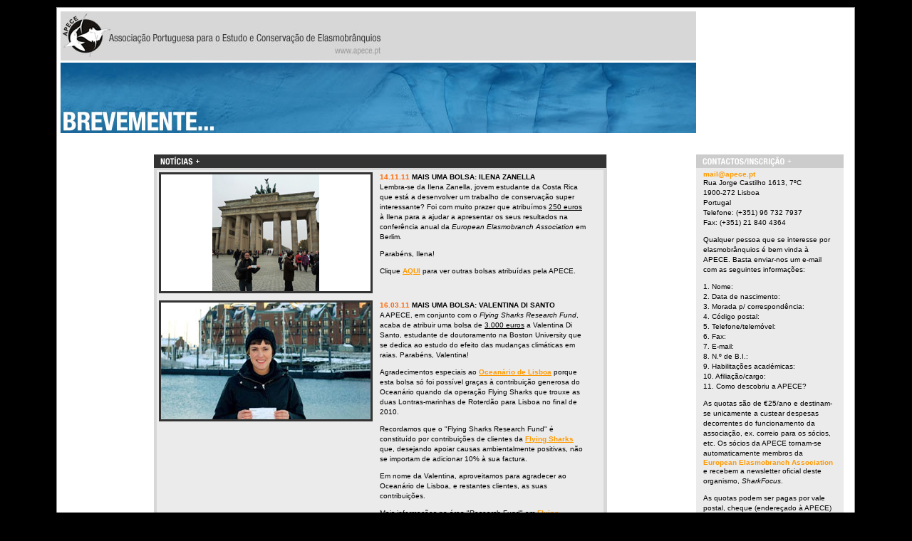

--- FILE ---
content_type: text/html
request_url: http://www.apece.pt/apece_bolsas.html
body_size: 6281
content:
<html xmlns="http://www.w3.org/1999/xhtml">
<head>
<meta http-equiv="Content-Type" content="text/html; charset=utf-8" />
<title>APECE | Bolsas</title>
<style type="text/css">
<!--
body {
	background-color: #000000;
	margin-left: 0px;
	margin-top: 0px;
	margin-right: 0px;
	margin-bottom: 0px;
}
.table_main {
	border: 1px solid #999999;
}
.table_text {
	font-family: Arial, Helvetica, sans-serif;
	font-size: 10px;
	font-style: normal;
	line-height: 14px;
	font-weight: normal;
	font-variant: normal;
	text-transform: none;
	color: #666666;
}
.news_text {
	font-family: Arial, Helvetica, sans-serif;
	font-size: 10px;
	font-style: normal;
	line-height: 14px;
	font-weight: normal;
	font-variant: normal;
	text-transform: none;
	color: #000000;
}
.pic_border {
	border: 3px solid #333333;
}
a:link {
	font-family: Arial, Helvetica, sans-serif;
	font-size: 10px;
	font-style: normal;
	line-height: normal;
	font-weight: bold;
	font-variant: normal;
	text-transform: none;
	color: #FF9900;
	text-decoration: none;
}
a:visited {
	font-family: Arial, Helvetica, sans-serif;
	font-size: 10px;
	font-style: normal;
	line-height: normal;
	font-weight: bold;
	font-variant: normal;
	text-transform: none;
	color: #FF9900;
	text-decoration: none;
}
a:hover {
	font-family: Arial, Helvetica, sans-serif;
	font-size: 10px;
	font-style: normal;
	line-height: normal;
	font-weight: bold;
	font-variant: normal;
	text-transform: none;
	color: #FF9900;
	text-decoration: underline;
}
.style2 {
	color: #FF6600
}
.style3 {color: #000000}
.style4 {font-size: 10px; font-style: normal; line-height: 14px; font-variant: normal; text-transform: none; color: #000000; font-family: Arial, Helvetica, sans-serif;}
-->
</style>
</head>

<body>
<table width="100%" border="0" cellspacing="0" cellpadding="0">
  <tr>
    <td height="10"><img src="spacer.gif" width="10" height="10"></td>
    <td width="904" height="10"><img src="spacer.gif" alt="" width="10" height="10"></td>
    <td height="10"><img src="spacer.gif" alt="" width="10" height="10"></td>
  </tr>
  <tr>
    <td><h1>&nbsp;</h1></td>
    <td width="904"><table width="902" border="0" cellpadding="0" cellspacing="0" bgcolor="#FFFFFF" class="table_main">
      <tr>
        <td width="5" height="5"><img src="spacer.gif" width="5" height="5"></td>
        <td height="5"><img src="spacer.gif" alt="" width="10" height="5"></td>
        <td width="5" height="5"><img src="spacer.gif" alt="" width="5" height="5"></td>
      </tr>
      <tr>
        <td width="5"><img src="spacer.gif" alt="" width="5" height="5"></td>
        <td valign="top"><table width="892" border="0" cellspacing="0" cellpadding="0">
          <tr>
            <td width="621" align="left" valign="top" bgcolor="#D7D7D7"><img src="apece_top.jpg" width="449" height="69"></td>
            </tr>
          <tr>
            <td height="3"><img src="spacer.gif" width="3" height="3"></td>
            </tr>
          <tr>
            <td><img src="banner.jpg" width="892" height="99"></td>
            </tr>
          <tr>
            <td height="30"><img src="spacer.gif" width="892" height="30"></td>
            </tr>

          <tr>
            <td><table width="892" border="0" cellspacing="0" cellpadding="0">
              <tr>
                <td width="10"><img src="spacer.gif" width="10" height="10"></td>
                <td width="635" align="center" valign="top"><table width="635" border="0" cellpadding="0" cellspacing="0" bgcolor="#D7D7D7">
                  <tr>
                    <td colspan="3"><img src="noticias.gif" width="635" height="19"></td>
                    </tr>
                  <tr>
                    <td width="3"><img src="spacer.gif" width="3" height="3"></td>
                    <td width="627"><img src="spacer.gif" alt="" width="3" height="3"></td>
                    <td width="5"><img src="spacer.gif" alt="" width="5" height="3"></td>
                  </tr>
                  <tr>
                    <td width="3" height="3"><img src="spacer.gif" alt="" width="3" height="3"></td>
                    <td height="3" bgcolor="#EBEBEB"><img src="spacer.gif" alt="" width="3" height="3"></td>
                    <td width="5"><img src="spacer.gif" alt="" width="5" height="3"></td>
                  </tr>

				  				  <tr>
                    <td>&nbsp;</td>
                    <td bgcolor="#EBEBEB"><table width="624" border="0" cellspacing="0" cellpadding="0">
                      <tr>
                        <td width="3" align="left" valign="top"><img src="spacer.gif" alt="" width="3" height="3"></td>
                        <td width="300" align="left" valign="top"></a><img src="/pics/news_bolsa_Inela.jpg" width="294" height="164" class="pic_border"></a></td>
						<td width="10"><img src="spacer.gif" width="10" height="10"></td>
                        <td height="3" align="left" valign="top"><span class="news_text"><strong><span class="style2"> 14.11.11</span> <span class="style3">MAIS UMA BOLSA: ILENA ZANELLA</span></strong><br>
                     Lembra-se da Ilena Zanella, jovem estudante da Costa Rica que está a desenvolver um trabalho de conservação super interessante? Foi com muito prazer que atribuímos <u>250 euros</u> à Ilena para a ajudar a apresentar os seus resultados na conferência anual da <em>European Elasmobranch Association</em> em Berlim.
					 <p>
					 Parabéns, Ilena!
					 <p>
					 Clique <a href="http://www.apece.pt/apece_bolsas.html" target="_blank"><u>AQUI</u></a> para ver outras bolsas atribuídas pela APECE.
						<td width="20"><img src="spacer.gif" width="20" height="20"></td>
                      </tr>
                      <tr>
                        <td height="10" colspan="5" align="left" valign="top"><img src="spacer.gif" width="10" height="10"></td>
                      </tr>
                    </table></td>
                    <td>&nbsp;</td>
                  </tr>	



				  
				 <tr>
                    <td>&nbsp;</td>
                    <td bgcolor="#EBEBEB"><table width="624" border="0" cellspacing="0" cellpadding="0">
                      <tr>
                        <td width="3" align="left" valign="top"><img src="spacer.gif" alt="" width="3" height="3"></td>
                        <td width="300" align="left" valign="top"></a><img src="/pics/news_bolsa_Valentina_Di_Santo.jpg" width="294" height="164" class="pic_border"></a></td>
						<td width="10"><img src="spacer.gif" width="10" height="10"></td>
                        <td height="3" align="left" valign="top"><span class="news_text"><strong><span class="style2"> 16.03.11</span> <span class="style3">MAIS UMA BOLSA: VALENTINA DI SANTO</span></strong><br>
                           A APECE, em conjunto com o <em>Flying Sharks Research Fund</em>, acaba de atribuir uma bolsa de <u>3.000 euros</u> a Valentina Di Santo, estudante de doutoramento na Boston University que se dedica ao estudo do efeito das mudanças climáticas em raias. Parabéns, Valentina!
						   <p>
						   Agradecimentos especiais ao <a href="http://www.oceanario.pt" target="_blank"><u>Oceanário de Lisboa</u></a> porque esta bolsa só foi possível graças à contribuição generosa do Oceanário quando da operação Flying Sharks que trouxe as duas Lontras-marinhas de Roterdão para Lisboa no final de 2010.
						   <p>
						   Recordamos que o "Flying Sharks Research Fund" é constituído por contribuições de clientes da <a href="http://www.flyingsharks.eu" target="_blank"><u>Flying Sharks</u></a> que, desejando apoiar causas ambientalmente positivas, não se importam de adicionar 10% à sua factura.
						   <p>
						   Em nome da Valentina, aproveitamos para agradecer ao Oceanário de Lisboa, e restantes clientes, as suas contribuições.
						   <p>
						   Mais informações na área "Research Fund" em <a href="http://www.flyingsharks.eu" target="_blank"><u>Flying Sharks</u></a>.
						   <p>
						   E clique <a href="http://www.apece.pt/docs/Valentina Di Santo - Thank you letter FSRF.pdf" target="_blank"><u>AQUI</u></a> para ler a carta simpática que a Valentina nos escreveu. :-)
  						<td width="20"><img src="spacer.gif" width="20" height="20"></td>
                      </tr>
                      <tr>
                        <td height="10" colspan="5" align="left" valign="top"><img src="spacer.gif" width="10" height="10"></td>
                      </tr>
                    </table></td>
                    <td>&nbsp;</td>
                  </tr>				  
				  
				 <tr>
                    <td>&nbsp;</td>
                    <td bgcolor="#EBEBEB"><table width="624" border="0" cellspacing="0" cellpadding="0">
                      <tr>
                        <td width="3" align="left" valign="top"><img src="spacer.gif" alt="" width="3" height="3"></td>
                        <td width="300" align="left" valign="top"></a><img src="/pics/news_sptp_cartaz_2010.jpg" width="294" height="164" class="pic_border"></a></td>
						<td width="10"><img src="spacer.gif" width="10" height="10"></td>
                        <td height="3" align="left" valign="top"><span class="news_text"><strong><span class="style2"> 17.10.10</span> <span class="style3">II SEMANA DA PROTECÇÃO DO TUBARÃO EM PORTUGAL</span></strong><br>
                           A APECE, em conjunto com o <em>Flying Sharks Research Fund</em>, financiou a edição 2010 da "Semana da Protecção do Tubarão em Portugal" em mais de <u>1.900 euros</u>!
						<p>
						Esta semana foi "puxada" e levou o João Correia, Fernando Reis e Jorge Botelho de Norte a Sul do País ao longo de mais de uma dúzia de palestras! Mas valeu a pena porque, graças a este esforço, foi possível reunir o conjunto de assinaturas de Membros do Parlamento Europeu necessárias para fazer passar a "Declaração 71/2010", que visa abolir o "finning" na Europa!
  						<td width="20"><img src="spacer.gif" width="20" height="20"></td>
                      </tr>
                      <tr>
                        <td height="10" colspan="5" align="left" valign="top"><img src="spacer.gif" width="10" height="10"></td>
                      </tr>
                    </table></td>
                    <td>&nbsp;</td>
                  </tr>


				  
				 <tr>
                    <td>&nbsp;</td>
                    <td bgcolor="#EBEBEB"><table width="624" border="0" cellspacing="0" cellpadding="0">
                      <tr>
                        <td width="3" align="left" valign="top"><img src="spacer.gif" alt="" width="3" height="3"></td>
                        <td width="300" align="left" valign="top"></a><img src="/pics/news_bolsa_Ismet.jpg" width="294" height="164" class="pic_border"></a></td>
						<td width="10"><img src="spacer.gif" width="10" height="10"></td>
                        <td height="3" align="left" valign="top"><span class="news_text"><strong><span class="style2"> 16.07.10</span> <span class="style3">MAIS UMA BOLSA: ISMET SAYGU</span></strong><br>
                           A APECE, em conjunto com o <em>Flying Sharks Research Fund</em>, acaba de atribuir uma bolsa de <u>1.000 euros</u> que, desta vez, vai para Ismet Saygu, um estudante de mestrado Turco que está a focar os seus estudos na pesca comercial local de Elasmobrânquios. Parabéns, Ismet!
  						<td width="20"><img src="spacer.gif" width="20" height="20"></td>
                      </tr>
                      <tr>
                        <td height="10" colspan="5" align="left" valign="top"><img src="spacer.gif" width="10" height="10"></td>
                      </tr>
                    </table></td>
                    <td>&nbsp;</td>
                  </tr>

				  
				  
				 <tr>
                    <td>&nbsp;</td>
                    <td bgcolor="#EBEBEB"><table width="624" border="0" cellspacing="0" cellpadding="0">
                      <tr>
                        <td width="3" align="left" valign="top"><img src="spacer.gif" alt="" width="3" height="3"></td>
                        <td width="300" align="left" valign="top"></a><img src="/pics/news_bolsa_Zanella.jpg" width="294" height="164" class="pic_border"></a></td>
						<td width="10"><img src="spacer.gif" width="10" height="10"></td>
                        <td height="3" align="left" valign="top"><span class="news_text"><strong><span class="style2"> 10.01.10</span> <span class="style3">MAIS UMA BOLSA: ILENA ZANELLA</span></strong><br>
                          Parabéns à Ilena Zanella, uma jovem estudante da Costa Rica que trabalha com a organização <a href="http://www.misiontiburon.org/" target="_blank"><u>Misión Tiburón</u></a>. A Ilena, e esta organização, vão desenvolver um projecto super interessante sobre dinâmica espacial de tubarões de pontas negras (<em>Carcharhinus limbatus</em>) e de pontas brancas de recife (<em>Triaenodon obesus</em>). A APECE e a <a href="http://www.flyingsharks.eu" target="_blank"><u>Flying Sharks</u></a> deram as mãos, mais uma vez, e passaram um cheque de <u>1.000 euros</u> à Ilena, para a ajudar no seu estudo.
  						<td width="20"><img src="spacer.gif" width="20" height="20"></td>
                      </tr>
                      <tr>
                        <td height="10" colspan="5" align="left" valign="top"><img src="spacer.gif" width="10" height="10"></td>
                      </tr>
                    </table></td>
                    <td>&nbsp;</td>
                  </tr>

				  
				  
				<tr>
                    <td>&nbsp;</td>
                    <td bgcolor="#EBEBEB"><table width="624" border="0" cellspacing="0" cellpadding="0">
                      <tr>
                        <td width="3" align="left" valign="top"><img src="spacer.gif" alt="" width="3" height="3"></td>
                        <td width="300" align="left" valign="top"></a><img src="/pics/news_sptp_banner.jpg" width="294" height="164" class="pic_border"></td>
						<td width="10"><img src="spacer.gif" width="10" height="10"></td>
                        <td height="3" align="left" valign="top"><span class="news_text"><strong><span class="style2"> 20.09.09</span> <span class="style3">I SEMANA DA PROTECÇÃO DO TUBARÃO EM PORTUGAL</span></strong><br>
                          A APECE, em conjunto com a <a href="http://www.flyingsharks.eu" target="_blank"><u>Flying Sharks</u></a>, financiou a I Semana da Protecção do Tubarão em Portugal, despendendo mais de 900 euros em despesas de deslocação, refeições, etc., ao longo desta semana, que foi extraordinariamente bem sucedida. Clique na nossa homepage para saber mais acerca deste evento sensacional.
				
  						<td width="20"><img src="spacer.gif" width="20" height="20"></td>
                      </tr>
                      <tr>
                        <td height="10" colspan="5" align="left" valign="top"><img src="spacer.gif" width="10" height="10"></td>
                      </tr>
                    </table></td>
                    <td>&nbsp;</td>
                  </tr>
				  
				  
				  
				  
				  
				<tr>
                    <td>&nbsp;</td>
                    <td bgcolor="#EBEBEB"><table width="624" border="0" cellspacing="0" cellpadding="0">
                      <tr>
                        <td width="3" align="left" valign="top"><img src="spacer.gif" alt="" width="3" height="3"></td>
                        <td width="300" align="left" valign="top"></a><img src="/pics/news_bolsa_Helga_2009.jpg" width="294" height="164" class="pic_border"></td>
						<td width="10"><img src="spacer.gif" width="10" height="10"></td>
                        <td height="3" align="left" valign="top"><span class="news_text"><strong><span class="style2"> 21.08.09</span> <span class="style3">MAIS UMA BOLSA</span></strong><br>
                          Parabéns à Helga Rodrigues, que venceu mais uma Bolsa APECE / Flying Sharks. Desta vez entregámos um cheque de 150 euros à Helga, para suportar as despesas de inscrição, e participação, na <a href="http://www.immr09.ipleiria.pt/" target="_blank"><u>International Meeting of Marine Resources</u></a>. Nesta reunião a Helga vai apresentar o seu trabalho com tubarões de profundidade da Madeira.
				
  						<td width="20"><img src="spacer.gif" width="20" height="20"></td>
                      </tr>
                      <tr>
                        <td height="10" colspan="5" align="left" valign="top"><img src="spacer.gif" width="10" height="10"></td>
                      </tr>
                    </table></td>
                    <td>&nbsp;</td>
                  </tr>
				  

				  
				  <tr>
                    <td>&nbsp;</td>
                    <td bgcolor="#EBEBEB"><table width="624" border="0" cellspacing="0" cellpadding="0">
                      <tr>
                        <td width="3" align="left" valign="top"><img src="spacer.gif" alt="" width="3" height="3"></td>
                        <td width="300" align="left" valign="top"></a><img src="/pics/news_bolsa_Andre_Afonso_FSRF.jpg" width="294" height="164" class="pic_border"></td>
						<td width="10"><img src="spacer.gif" width="10" height="10"></td>
                        <td height="3" align="left" valign="top"><span class="news_text"><strong><span class="style2"> 25.05.09</span> <span class="style3">SEGUNDA BOLSA "APECE / <em>FLYING SHARKS RESEARCH FUND</em>"</span></strong><br>
                          Parabéns ao André Afonso, que está a desenvolver o seu doutoramento em Pernambuco (Brasil) e que versa sobre a monitorização de tubarões neste Estado. O André precisava de umas massas para comprar mais 8 transmissores para seguir os seus bichos. Mandou-nos um email e, pimbas, aí está ele com um cheque de <u>2.000 euros</u> na mão, dado em parceria com a <a href="http://www.flyingsharks.eu" target="_blank">Flying Sharks</a>.
						<td width="20"><img src="spacer.gif" width="20" height="20"></td>
                      </tr>
                      <tr>
                        <td height="10" colspan="5" align="left" valign="top"><img src="spacer.gif" width="10" height="10"></td>
                      </tr>
                    </table></td>
                    <td>&nbsp;</td>
                  </tr>




				  				  
				  <tr>
                    <td>&nbsp;</td>
                    <td bgcolor="#EBEBEB"><table width="624" border="0" cellspacing="0" cellpadding="0">
                      <tr>
                        <td width="3" align="left" valign="top"><img src="spacer.gif" alt="" width="3" height="3"></td>
                        <td width="300" align="left" valign="top"></a><img src="/pics/news_bolsa_Ana_Sequeira.jpg" width="294" height="164" class="pic_border"></td>
						<td width="10"><img src="spacer.gif" width="10" height="10"></td>
                        <td height="3" align="left" valign="top"><span class="news_text"><strong><span class="style2"> 19.02.09</span> <span class="style3">PRIMEIRA BOLSA "APECE / <em>FLYING SHARKS RESEARCH FUND</em>"</span></strong><br>
                          A APECE trabalha em parceria com a <a href="http://www.flyingsharks.eu" target="_blank"><b>Flying Sharks</b></a>, empresa dedicada à conservação, educação e consultoria no transporte de animais marinhos (particularmente elasmobrânquios). A Flying Sharks criou o <em>Flying Sharks Research Fund</em> adicionando uma pequena percentagem a todas as facturas dos clientes. Esses fundos são aplicados em investigação conduzida por estudantes e instituições variadas. Parabéns à Ana Sequeira, que acaba de receber <u>2.000 euros</u> para ajudar no seu doutoramento com Tubarões-baleia na Austrália!
						<td width="20"><img src="spacer.gif" width="20" height="20"></td>
                      </tr>
                      <tr>
                        <td height="10" colspan="5" align="left" valign="top"><img src="spacer.gif" width="10" height="10"></td>
                      </tr>
                    </table></td>
                    <td>&nbsp;</td>
                  </tr>
					  
				  
				  
				  
				  
				  
				<tr>
                    <td>&nbsp;</td>
                    <td bgcolor="#EBEBEB"><table width="624" border="0" cellspacing="0" cellpadding="0">
                      <tr>
                        <td width="3" align="left" valign="top"><img src="spacer.gif" alt="" width="3" height="3"></td>
                        <td width="300" align="left" valign="top"></a><img src="/pics/news_bolsa_mae_joana_silva.jpg" width="294" height="164" class="pic_border"></td>
                        <td width="10"><img src="spacer.gif" width="10" height="10"></td>
                        <td height="3" align="left" valign="top"><span class="news_text"><strong><span class="style2"> 01.04.08</span> <span class="style3">MAIS UMA BOLSA: JOANA DA SILVA</span></strong><br>
                          Parabéns à Joana da Silva, que recebeu uma <b>Bolsa</b> da APECE. A Joana já está em Lowestoft, a trabalhar com <em>Raja clavata</em> e <em>Squalus acanthias</em> para o seu Mestrado, pelo que entregámos o cheque à mãe da Joana. Boa sorte e ficamos à espera de notícias do Reino Unido!</span></td>
						<td width="20"><img src="spacer.gif" width="20" height="20"></td>
                      </tr>
                      <tr>
                        <td height="10" colspan="5" align="left" valign="top"><img src="spacer.gif" width="10" height="10"></td>
                      </tr>
                    </table></td>
                    <td>&nbsp;</td>
                  </tr>				  
				  
				  
				  
				  
				  <tr>
                    <td>&nbsp;</td>
                    <td bgcolor="#EBEBEB"><table width="624" border="0" cellspacing="0" cellpadding="0">
                      <tr>
                        <td width="3" align="left" valign="top"><img src="spacer.gif" alt="" width="3" height="3"></td>
                        <td width="300" align="left" valign="top"><img src="/pics/news_patricia_silva.jpg" width="294" height="164" class="pic_border"></td>
                        <td width="10"><img src="spacer.gif" width="10" height="10"></td>
                        <td height="3" align="left" valign="top" class="news_text"><strong><span class="style2"> 30.01.08</span> <span class="style3">MAIS UMA BOLSA: PATRÍCIA SILVA</span></strong><br>
                          Parabéns à Patrícia Silva, que recebeu mais uma Bolsa da APECE, que irá financiar parcialmente a sua estadia em Bimini. À semelhança de muitos outros estudantes, a Patrícia vai terminar a sua licenciatura em Biologia Marinha e Biotecnologia (na E.S.T.M., Peniche) estudando tubarões limão nas Bahamas, com o famoso Prof. Samuel Gruber.
						  <p>
						  E clique </span><span class="style4"><a href="/docs/Relatorio_Bimini_Patricia_Silva.pdf" target="_blank"><u>AQUI</u></a></span><span class="news_text"> para ler o fantástico relatório preparado pela Patrícia.</td>
						<td width="20"><img src="spacer.gif" width="20" height="20"></td>
                      </tr>
                      <tr>
                        <td height="10" colspan="5" align="left" valign="top"><img src="spacer.gif" width="10" height="10"></td>
                      </tr>
                    </table></td>
                    <td>&nbsp;</td>
                  </tr>
				  
				  
				<tr>
                    <td>&nbsp;</td>
                    <td bgcolor="#EBEBEB"><table width="624" border="0" cellspacing="0" cellpadding="0">
                      <tr>
                        <td width="3" align="left" valign="top"><img src="spacer.gif" alt="" width="3" height="3"></td>
                        <td width="300" align="left" valign="top"><img src="/pics/news_helga.jpg" width="294" height="164" class="pic_border"></td>
                        <td width="10"><img src="spacer.gif" width="10" height="10"></td>
                        <td height="3" align="left" valign="top" class="news_text"><strong><span class="style2"> 17.05.07</span> <span class="style3">MAIS UMA BOLSA: HELGA RODRIGUES</span></strong><br>
                          A APECE, pela mão do João Correia, concedeu à Helga Rodrigues, aluna da Escola Superior de Tecnologia do Mar de Peniche, uma bolsa  de €250. Parabéns à Helga que vai para Bimini estudar tubarões-limão (<em>Negaprion brevirostris</em>).</td>
						<td width="20"><img src="spacer.gif" width="20" height="20"></td>
                      </tr>
                      <tr>
                        <td height="10" colspan="5" align="left" valign="top"><img src="spacer.gif" width="10" height="10"></td>
                      </tr>
                    </table></td>
                    <td>&nbsp;</td>
                  </tr>
				  
				  
				<tr>
                    <td>&nbsp;</td>
                    <td bgcolor="#EBEBEB"><table width="624" border="0" cellspacing="0" cellpadding="0">
                      <tr>
                        <td width="3" align="left" valign="top"><img src="spacer.gif" alt="" width="3" height="3"></td>
                        <td width="300" align="left" valign="top"><img src="/pics/news_bolsa_Anabela_Maia.jpg" width="294" height="164" class="pic_border"></td>
                        <td width="10"><img src="spacer.gif" width="10" height="10"></td>
                        <td height="3" align="left" valign="top" class="news_text"><strong><span class="style2"> 05.06.06</span> <span class="style3">MAIS UMA BOLSA: ANABELA MAIA</span></strong><br>
                          A Anabela Maia ganhou mais uma bolsa APECE e foi à Reunião Anual da <em>American Elasmobranch Society</em> apresentar os resultados do seu trabalho com Anequins.</td>
						<td width="20"><img src="spacer.gif" width="20" height="20"></td>
                      </tr>
                      <tr>
                        <td height="10" colspan="5" align="left" valign="top"><img src="spacer.gif" width="10" height="10"></td>
                      </tr>
                    </table></td>
                    <td>&nbsp;</td>
                  </tr>
				  

				  
				  <tr>
                    <td>&nbsp;</td>
                    <td bgcolor="#EBEBEB"><table width="624" border="0" cellspacing="0" cellpadding="0">
                      <tr>
                        <td width="3" align="left" valign="top"><img src="spacer.gif" alt="" width="3" height="3"></td>
                        <td width="300" align="left" valign="top"><img src="/pics/news_bolsa_Csilla.jpg" width="294" height="164" class="pic_border"></td>
                        <td width="10"><img src="spacer.gif" width="10" height="10"></td>
                        <td height="3" align="left" valign="top" class="news_text"><strong><span class="style2"> 25.07.05 e 21.09.04</span> <span class="style3">MAIS DUAS BOLSAS: CSILLA ARI</span></strong><br>
                          Csilla Ari ganhou uma bolsa para suportar despesas de deslocação dos seus estudos com <em>Manta birostris</em> em Lisboa e outros <em>Mobulidae</em> no México e Tailândia. E ganhou, no ano seguinte, uma bolsa para apresentar os seus resultados na Reunião Anual da <em>American Elasmobranch Society</em>.</td>
                        <td width="20"><img src="spacer.gif" width="20" height="20"></td>
                      </tr>
                      <tr>
                        <td height="10" colspan="5" align="left" valign="top"><img src="spacer.gif" width="10" height="10"></td>
                      </tr>
                    </table></td>
                    <td>&nbsp;</td>
                  </tr>
				  
				  
				<tr>
                    <td>&nbsp;</td>
                    <td bgcolor="#EBEBEB"><table width="624" border="0" cellspacing="0" cellpadding="0">
                      <tr>
                        <td width="3" align="left" valign="top"><img src="spacer.gif" alt="" width="3" height="3"></td>
                        <td width="300" align="left" valign="top"><img src="/pics/news_bolsa_Carlos_Jesus.jpg" width="294" height="170" class="pic_border"></td>
                        <td width="10"><img src="spacer.gif" width="10" height="10"></td>
                        <td height="3" align="left" valign="top" class="news_text"><strong><span class="style2"> 07.03.04</span> <span class="style3">MAIS UMA BOLSA: CARLOS JESUS</span></strong><br>
                          Parabéns ao Carlos Jesus, que ganhou uma bolsa para financiar o seu estágio com Tintureiras.</td>
                        <td width="20"><img src="spacer.gif" width="20" height="20"></td>
                      </tr>
                      <tr>
                        <td height="10" colspan="5" align="left" valign="top"><img src="spacer.gif" width="10" height="10"></td>
                      </tr>
                    </table></td>
                    <td>&nbsp;</td>
                  </tr>
				  
				  
				<tr>
                    <td>&nbsp;</td>
                    <td bgcolor="#EBEBEB"><table width="624" border="0" cellspacing="0" cellpadding="0">
                      <tr>
                        <td width="3" align="left" valign="top"><img src="spacer.gif" alt="" width="3" height="3"></td>
                        <td width="300" align="left" valign="top"><img src="/pics/news_bolsa_Nuno_Queiroz_JPC.jpg" width="294" height="164" class="pic_border"></td>
                        <td width="10"><img src="spacer.gif" width="10" height="10"></td>
                        <td height="3" align="left" valign="top" class="news_text"><strong><span class="style2"> 01.03.04</span> <span class="style3">MAIS DUAS BOLSAS: NUNO QUEIROZ E JOÃO CORREIA</span></strong><br>
                          Parabéns ao Nuno Queiroz e João Correia, que ganharam uma bolsa, cada um, para irem apresentar os seus resultados na Reunião Anual da <em>American Elasmobranch Society</em>. O Nuno irá apresentar os seus dados de biologia de tubarões de profundidade e o João dados de pesca comercial de tubarões e raias em Portugal.</td>
						<td width="20"><img src="spacer.gif" width="20" height="20"></td>
                      </tr>
                      <tr>
                        <td height="10" colspan="5" align="left" valign="top"><img src="spacer.gif" width="10" height="10"></td>
                      </tr>
                    </table></td>
                    <td>&nbsp;</td>
                </tr>
				
				<tr>
                    <td>&nbsp;</td>
                    <td bgcolor="#EBEBEB"><table width="624" border="0" cellspacing="0" cellpadding="0">
                      <tr>
                        <td width="3" align="left" valign="top"><img src="spacer.gif" alt="" width="3" height="3"></td>
                        <td width="300" align="left" valign="top"><img src="/pics/news_bolsa_Andre_Afonso.jpg" width="294" height="164" class="pic_border"></td>
                        <td width="10"><img src="spacer.gif" width="10" height="10"></td>
                        <td height="3" align="left" valign="top" class="news_text"><strong><span class="style2"> 10.01.04</span> <span class="style3">MAIS UMA BOLSA: ANDRÉ AFONSO</span></strong><br>
                          Parabéns ao André Afonso, que ganhou uma bolsa para ir estudar Tubarão limão em Bimini, Bahamas.</td>
						<td width="20"><img src="spacer.gif" width="20" height="20"></td>
                      </tr>
                      <tr>
                        <td height="10" colspan="5" align="left" valign="top"><img src="spacer.gif" width="10" height="10"></td>
                      </tr>
                    </table></td>
                    <td>&nbsp;</td>
                </tr>
				
				
				
				<tr>
                    <td>&nbsp;</td>
                    <td bgcolor="#EBEBEB"><table width="624" border="0" cellspacing="0" cellpadding="0">
                      <tr>
                        <td width="3" align="left" valign="top"><img src="spacer.gif" alt="" width="3" height="3"></td>
                        <td width="300" align="left" valign="top"><img src="/pics/news_bolsa_Natalia_Faria.jpg" width="294" height="164" class="pic_border"></td>
                        <td width="10"><img src="spacer.gif" width="10" height="10"></td>
                        <td height="3" align="left" valign="top" class="news_text"><strong><span class="style2"> 17.12.03</span> <span class="style3">MAIS UMA BOLSA: NATÁLIA FARIA</span></strong><br>
                          Parabéns à Natália Faria, que ganhou uma bolsa para ir estudar Tubarão limão em Bimini, Bahamas.</td>
						<td width="20"><img src="spacer.gif" width="20" height="20"></td>
                      </tr>
                      <tr>
                        <td height="10" colspan="5" align="left" valign="top"><img src="spacer.gif" width="10" height="10"></td>
                      </tr>
                    </table></td>
                    <td>&nbsp;</td>
                </tr>
				
				
				
				<tr>
                    <td>&nbsp;</td>
                    <td bgcolor="#EBEBEB"><table width="624" border="0" cellspacing="0" cellpadding="0">
                      <tr>
                        <td width="3" align="left" valign="top"><img src="spacer.gif" alt="" width="3" height="3"></td>
                        <td width="300" align="left" valign="top"><img src="/pics/news_bolsa_Nuno_Campo.jpg" width="294" height="164" class="pic_border"></td>
                        <td width="10"><img src="spacer.gif" width="10" height="10"></td>
                        <td height="3" align="left" valign="top" class="news_text"><strong><span class="style2"> 22.02.02</span> <span class="style3">MAIS UMA BOLSA: NUNO CAMPO</span></strong><br>
                          Parabéns ao Nuno Campo, que ganhou uma bolsa para ir estudar Tubarão limão em Bimini, Bahamas.</td>
						<td width="20"><img src="spacer.gif" width="20" height="20"></td>
                      </tr>
                      <tr>
                        <td height="10" colspan="5" align="left" valign="top"><img src="spacer.gif" width="10" height="10"></td>
                      </tr>
                    </table></td>
                    <td>&nbsp;</td>
                </tr>
				
				
				
				
				<tr>
                    <td>&nbsp;</td>
                    <td bgcolor="#EBEBEB"><table width="624" border="0" cellspacing="0" cellpadding="0">
                      <tr>
                        <td width="3" align="left" valign="top"><img src="spacer.gif" alt="" width="3" height="3"></td>
                        <td width="300" align="left" valign="top"><img src="/pics/news_bolsa_Rita_Santos.jpg" width="294" height="164" class="pic_border"></td>
                        <td width="10"><img src="spacer.gif" width="10" height="10"></td>
                        <td height="3" align="left" valign="top" class="news_text"><strong><span class="style2"> 11.01.01</span> <span class="style3">MAIS UMA BOLSA: RITA SANTOS</span></strong><br>
                          Parabéns à Rita Santos, que ganhou uma bolsa para ir estudar Tubarão limão em Bimini, Bahamas.</td>
						<td width="20"><img src="spacer.gif" width="20" height="20"></td>
                      </tr>
                      <tr>
                        <td height="10" colspan="5" align="left" valign="top"><img src="spacer.gif" width="10" height="10"></td>
                      </tr>
                    </table></td>
                    <td>&nbsp;</td>
                </tr>
				
				
				<tr>
                    <td>&nbsp;</td>
                    <td bgcolor="#EBEBEB"><table width="624" border="0" cellspacing="0" cellpadding="0">
                      <tr>
                        <td width="3" align="left" valign="top"><img src="spacer.gif" alt="" width="3" height="3"></td>
                        <td width="300" align="left" valign="top"><img src="/pics/news_bolsa_Rui_Coelho.jpg" width="294" height="164" class="pic_border"></td>
                        <td width="10"><img src="spacer.gif" width="10" height="10"></td>
                        <td height="3" align="left" valign="top" class="news_text"><strong><span class="style2"> 11.11.00</span> <span class="style3">MAIS UMA BOLSA: RUI COELHO</span></strong><br>
                          Parabéns ao Rui Coelho, que ganhou uma bolsa para financiar o seu estudo com Lixinhas da fundura.</td>
						<td width="20"><img src="spacer.gif" width="20" height="20"></td>
                      </tr>
                      <tr>
                        <td height="10" colspan="5" align="left" valign="top"><img src="spacer.gif" width="10" height="10"></td>
                      </tr>
                    </table></td>
                    <td>&nbsp;</td>
                </tr>
				
				
				<tr>
                    <td>&nbsp;</td>
                    <td bgcolor="#EBEBEB"><table width="624" border="0" cellspacing="0" cellpadding="0">
                      <tr>
                        <td width="3" align="left" valign="top"><img src="spacer.gif" alt="" width="3" height="3"></td>
                        <td width="300" align="left" valign="top"><img src="/pics/news_bolsa_Rita_Francisco.jpg" width="294" height="164" class="pic_border"></td>
                        <td width="10"><img src="spacer.gif" width="10" height="10"></td>
                        <td height="3" align="left" valign="top" class="news_text"><strong><span class="style2"> 24.09.00</span> <span class="style3">MAIS UMA BOLSA: RITA SÁ E FRANCISCO LEITÃO</span></strong><br>
                          Parabéns ao Francisco Leitão e Rita Sá, que ganharam uma bolsa para recompensar os seus esforços na promoção da prática de <em>Catch & Release</em> juntos dos pescadores desportivos.</td>
						<td width="20"><img src="spacer.gif" width="20" height="20"></td>
                      </tr>
                      <tr>
                        <td height="10" colspan="5" align="left" valign="top"><img src="spacer.gif" width="10" height="10"></td>
                      </tr>
                    </table></td>
                    <td>&nbsp;</td>
                </tr>
				
				
				
				<tr>
                    <td>&nbsp;</td>
                    <td bgcolor="#EBEBEB"><table width="624" border="0" cellspacing="0" cellpadding="0">
                      <tr>
                        <td width="3" align="left" valign="top"><img src="spacer.gif" alt="" width="3" height="3"></td>
                        <td width="300" align="left" valign="top"><img src="/pics/news_bolsa_Mafalda_Frade.jpg" width="294" height="164" class="pic_border"></td>
                        <td width="10"><img src="spacer.gif" width="10" height="10"></td>
                        <td height="3" align="left" valign="top" class="news_text"><strong><span class="style2"> 26.11.99</span> <span class="style3">A PRIMEIRA BOLSA DA APECE (!): MAFALDA FRADE</span></strong><br>
                          Parabéns à Mafalda Frade, que ganhou uma bolsa para financiar o seu estudo com Carocho.</td>
						<td width="20"><img src="spacer.gif" width="20" height="20"></td>
                      </tr>
                      <tr>
                        <td height="10" colspan="5" align="left" valign="top"><img src="spacer.gif" width="10" height="10"></td>
                      </tr>
                    </table></td>
                    <td>&nbsp;</td>
                </tr>
				  
				  
				  
                      
                    </table></td>
                    <td>&nbsp;</td>
                  </tr>
                  
                  <tr>
                    <td width="3"><img src="spacer.gif" alt="" width="3" height="3"></td>
                    <td bgcolor="#EBEBEB"><img src="spacer.gif" width="624" height="1"></td>
                    <td width="5"><img src="spacer.gif" alt="" width="5" height="3"></td>
                  </tr>
                  <tr>
                    <td width="3"><img src="spacer.gif" alt="" width="3" height="3"></td>
                    <td><img src="spacer.gif" alt="" width="3" height="3"></td>
                    <td width="5"><img src="spacer.gif" alt="" width="5" height="3"></td>
                  </tr>
                  
                </table></td>
                <td width="247" align="right" valign="top"><table width="217" border="0" cellspacing="0" cellpadding="0">
                  <tr>
                    <td colspan="3"><img src="contactos.gif" width="207" height="19"></td>
                    <td width="10" rowspan="4"><img src="spacer.gif" width="10" height="10"></td>
                  </tr>
                  <tr>
                    <td height="3" colspan="3" bgcolor="#EBEBEB"><img src="spacer.gif" width="207" height="3"></td>
                    </tr>
                  <tr>
                    <td width="10" bgcolor="#EBEBEB"><img src="spacer.gif" width="10" height="620"></td>
                    <td width="187" align="left" valign="top" bgcolor="#EBEBEB" class="news_text"><p><span class="style2"><a href="mailto:mail@apece.pt"><strong>mail@apece.pt</strong></a></span><BR>
                      Rua Jorge Castilho 1613,   7ºC<BR>
                      1900-272 Lisboa<BR>
                      Portugal<BR>
                      Telefone: (+351) 96 732 7937<BR>
                      Fax:   (+351) 21 840 4364</p>
                      <p>Qualquer pessoa que se interesse por elasmobrânquios é bem vinda à APECE.   Basta enviar-nos um e-mail com as seguintes informações:</p>
                      <p>1. Nome:<BR>
                        2. Data de nascimento:<BR>
                        3. Morada p/ correspondência:<BR>
                        4.   Código postal:<BR>
                        5. Telefone/telemóvel:<BR>
                        6. Fax:<BR>
                        7. E-mail:<br>
                        8. N.º de B.I.:<BR>
                        9.   Habilitações académicas:<BR>
                        10. Afiliação/cargo:<BR>
                        11. Como descobriu a   APECE?</p>
                      <p>As quotas são de €25/ano e destinam-se unicamente a custear despesas   decorrentes do funcionamento da associação, ex. correio para os sócios, etc. Os sócios da APECE tornam-se automaticamente membros da <a href="http://www.eulasmo.org" target="_blank">European Elasmobranch Association</a> e recebem a newsletter oficial deste organismo, <EM>SharkFocus</EM>.</p>
                      <p>As quotas podem ser pagas por vale postal, cheque (endereçado à APECE) ou por transferência bancária:<p>
					  A partir da Caixa Geral de Depósitos: conta número 0106 002311 230<BR>
                      A partir de outros bancos: NIB 0035 0106 0000 2311 230 55</p></td>
                    <td width="10" bgcolor="#EBEBEB"><img src="spacer.gif" width="10" height="10"></td>
                    </tr>
                  <tr>
                    <td height="1" colspan="3" bgcolor="#CCCCCC"><img src="spacer.gif" width="207" height="1"></td>
                    </tr>
                </table></td>
              </tr>
            </table></td>
            </tr>
          
          
        </table></td>
        <td width="5"><img src="spacer.gif" alt="" width="5" height="600"></td>
      </tr>
      <tr>
        <td width="5" height="5"><img src="spacer.gif" alt="" width="5" height="5"></td>
        <td height="5"><img src="spacer.gif" alt="" width="10" height="5"></td>
        <td width="5" height="5"><img src="spacer.gif" alt="" width="5" height="5"></td>
      </tr>
    </table></td>
    <td>&nbsp;</td>
  </tr>
  <tr>
    <td height="50"><img src="spacer.gif" alt="" width="50" height="50"></td>
    <td width="904" height="50"><img src="spacer.gif" alt="" width="50" height="50"></td>
    <td height="50"><img src="spacer.gif" alt="" width="50" height="50"></td>
  </tr>
</table>
</body>
</html>
